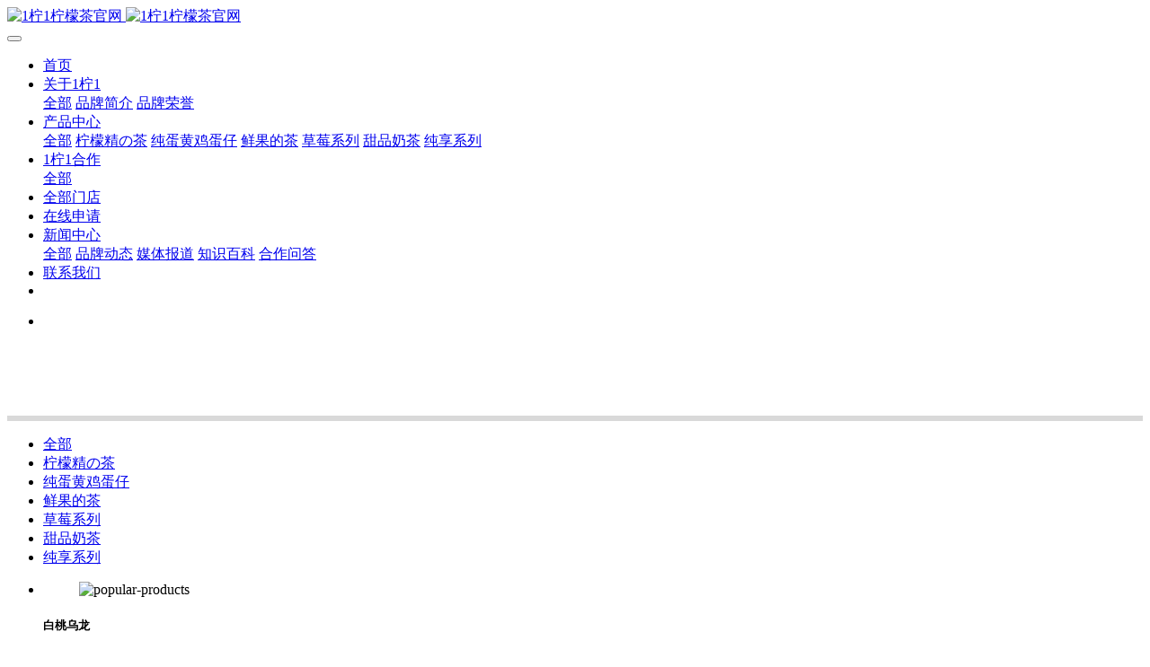

--- FILE ---
content_type: text/html;charset=UTF-8
request_url: https://www.eninge.com/product/list-13.html
body_size: 6863
content:
<!DOCTYPE HTML>
<html class=" met-web oxh" >
<head>
<meta charset="utf-8">
<meta name="renderer" content="webkit">
<meta http-equiv="X-UA-Compatible" content="IE=edge,chrome=1">
<meta name="viewport" content="width=device-width,initial-scale=1.0,maximum-scale=1.0,minimum-scale=1.0,user-scalable=0,minimal-ui">
<meta name="format-detection" content="telephone=no">
<title>纯享系列-1柠1柠檬茶官网</title>
<meta name="description" content="广州1柠1官方严正声明：1柠1柠檬茶合作事宜，请咨询1柠1唯一官网(www.eninge.com)!1柠1柠檬茶是广州明日制作餐饮旗下品牌，门店数十家，遍及广州、深圳、中山、佛山、常州、马来西亚、惠州等地。1柠1总部官方团队温馨提醒：所有1柠1合作费用、流程、电话等事宜，请咨询1柠1官方团队，不要轻信不可靠的第三方平台！">
<meta name="keywords" content="">
<meta name="generator" content="MetInfo 7.1.0" data-variable="../|cn|cn|mui335|3|13|0" data-user_name="">
<link href="../favicon.ico?1596447185" rel="shortcut icon" type="image/x-icon">
<link rel="stylesheet" type="text/css" href="../public/web/css/basic.css?1589964354">
<link rel="stylesheet" type="text/css" href="../templates/mui335/cache/product_cn.css?1768301271">
<!--百度统计-->
<script>
var _hmt = _hmt || [];
(function() {
  var hm = document.createElement("script");
  hm.src = "https://hm.baidu.com/hm.js?79b6ac17c7b2f8a79c6bfca85a003b27";
  var s = document.getElementsByTagName("script")[0]; 
  s.parentNode.insertBefore(hm, s);
})();
</script>
<!--53客服-->
<script>(function() {var _53code = document.createElement("script");_53code.src = "https://tb.53kf.com/code/code/2a9f0320722426bb27af57670db121b92/1";var s = document.getElementsByTagName("script")[0]; s.parentNode.insertBefore(_53code, s);})();</script>
<style>
body{
    background-color:#ffffff !important;font-family: !important;}
h1,h2,h3,h4,h5,h6{font-family: !important;}
</style>
<script>(function(){var t=navigator.userAgent;(t.indexOf("rv:11")>=0||t.indexOf("MSIE 10")>=0)&&document.write("<script src=\"../public/plugins/html5shiv.min.js\"><\/script>")})();</script>
<!--[if lte IE 9]>
<script src="../public/plugins//lteie9.js"></script>
<![endif]-->
</head>
<!--[if lte IE 9]>
<div class="text-xs-center m-b-0 bg-blue-grey-100 alert">
    <button type="button" class="close" aria-label="Close" data-dismiss="alert">
        <span aria-hidden="true">×</span>
    </button>
    你正在使用一个 <strong>过时</strong> 的浏览器。请 <a href=https://browsehappy.com/ target=_blank>升级您的浏览器</a>，以提高您的体验。</div>
<![endif]-->
<body>

            <body class="met-navfixed">
        <!-- 固定模式 就是滑动变颜色-20201123注释-->
<header class='met-head navbar-fixed-top     ny-nobanner' m-id='55' m-type="head_nav">
    <nav class="head_nav_met_35_1_55 mynavbar navbar navbar-default box-shadow-none  nav5     teshu" data-color="#522d83" data-opacity="0.8">
        <div class="container">
            <div class="row">
                <h1 hidden>1柠1柠檬茶官网</h1>
                <div class="navbar-header pull-xs-left">
                    <a href="../" class="met-logo vertical-align block" title="1柠1柠檬茶官网">
                        <div class="vertical-align-middle">
                            <img src="../upload/202208/1660126938.png" alt="1柠1柠檬茶官网" class="hidden-sm-down">
                            <img src="../upload/202208/1660124241.png" alt="1柠1柠檬茶官网" class="hidden-md-up">
                        </div>
                    </a>
                </div>
                <button type="button" class="navbar-toggler hamburger hamburger-close collapsed p-x-5 met-nav-toggler" data-target="#met-nav-collapse" data-toggle="collapse">
                    <span class="sr-only"></span>
                    <span class="hamburger-bar"></span>
                </button>

              <!-- 登录注册 -->

                      <!-- 导航 -->
                <div class="collapse navbar-collapse navbar-collapse-toolbar pull-md-right p-0" id="met-nav-collapse">
                    <ul class="nav navbar-nav navlist my_navlist"                                 data-bg="#522d83|1"
                                >
                        <li class='nav-item'>
                            <a href="../" title="首页" class="nav-link
                                                            ">首页</a>
                        </li>
                                                                            <li class="nav-item dropdown m-l-15 clicks">
                                                            <a
                                href="../about/"
                                title="关于1柠1"
                                class="nav-link dropdown-toggle "
                                data-toggle="dropdown" data-hover="dropdown" target='_self'                            >
                                <span style=''>关于1柠1</span>                            <span class="my_fist_icon"><i class="icon fa-plus"></i></span></a>
                            <!-- 下级菜单的div -->
                            <div class="tushudropdown-menu  dropdown-menu secondmenu mysecondmenu" >
                                <a href="../about/"  title="全部" class='dropdown-item nav-parent hidden-lg-up ' target='_self' >全部</a>
                                                                                                    <a href="../about/7.html"  title="品牌简介" class='dropdown-item  navlist-2' target='_self'>    <span style=''>品牌简介</span></a>
                                                                                                                                    <a href="../img/"  title="品牌荣誉" class='dropdown-item  navlist-2' target='_self'>    <span style=''>品牌荣誉</span></a>
                                                                                            </div>
                        </li>
                                                                                                    <li class="nav-item dropdown m-l-15 clicks">
                                                            <a
                                href="../product/"
                                title="产品中心"
                                class="nav-link dropdown-toggle active"
                                data-toggle="dropdown" data-hover="dropdown" target='_self'                            >
                                <span style=''>产品中心</span>                            <span class="my_fist_icon"><i class="icon fa-plus"></i></span></a>
                            <!-- 下级菜单的div -->
                            <div class="tushudropdown-menu  dropdown-menu secondmenu mysecondmenu" >
                                <a href="../product/"  title="全部" class='dropdown-item nav-parent hidden-lg-up active' target='_self' >全部</a>
                                                                                                    <a href="../product/list-11.html"  title="柠檬精の茶" class='dropdown-item  navlist-2' target='_self'>    <span style=''>柠檬精の茶</span></a>
                                                                                                                                    <a href="../product/list-37.html"  title="纯蛋黄鸡蛋仔" class='dropdown-item  navlist-2' target='_self'>    <span style=''>纯蛋黄鸡蛋仔</span></a>
                                                                                                                                    <a href="../product/list-12.html"  title="鲜果的茶" class='dropdown-item  navlist-2' target='_self'>    <span style=''>鲜果的茶</span></a>
                                                                                                                                    <a href="../product/list-36.html"  title="草莓系列" class='dropdown-item  navlist-2' target='_self'>    <span style=''>草莓系列</span></a>
                                                                                                                                    <a href="../product/list-14.html"  title="甜品奶茶" class='dropdown-item  navlist-2' target='_self'>    <span style=''>甜品奶茶</span></a>
                                                                                                                                    <a href="../product/list-13.html"  title="纯享系列" class='dropdown-item active navlist-2' target='_self'>    <span style=''>纯享系列</span></a>
                                                                                            </div>
                        </li>
                                                                                                    <li class="nav-item dropdown m-l-15 clicks">
                                                            <a
                                href="../jiameng/"
                                title="1柠1合作"
                                class="nav-link dropdown-toggle "
                                data-toggle="dropdown" data-hover="dropdown" target='_self'                            >
                                <span style=''>1柠1合作</span>                            <span class="my_fist_icon"><i class="icon fa-plus"></i></span></a>
                            <!-- 下级菜单的div -->
                            <div class="tushudropdown-menu  dropdown-menu secondmenu mysecondmenu" >
                                <a href="../jiameng/"  title="全部" class='dropdown-item nav-parent hidden-lg-up ' target='_self' >全部</a>
                                                            </div>
                        </li>
                                                                                                    <li class='nav-item m-l-15'>
                            <a href="../mendian/" title="全部门店" class="nav-link " target='_self' >    <span style=''>全部门店</span></a>
                        </li>
                                                                                                    <li class='nav-item m-l-15'>
                            <a href="../shenqing/" title="在线申请" class="nav-link " target='_self' >    <span style=''>在线申请</span></a>
                        </li>
                                                                                                    <li class="nav-item dropdown m-l-15 clicks">
                                                            <a
                                href="../news/"
                                title="新闻中心"
                                class="nav-link dropdown-toggle "
                                data-toggle="dropdown" data-hover="dropdown" target='_self'                            >
                                <span style=''>新闻中心</span>                            <span class="my_fist_icon"><i class="icon fa-plus"></i></span></a>
                            <!-- 下级菜单的div -->
                            <div class="tushudropdown-menu  dropdown-menu secondmenu mysecondmenu" >
                                <a href="../news/"  title="全部" class='dropdown-item nav-parent hidden-lg-up ' target='_self' >全部</a>
                                                                                                    <a href="../news/list-15.html"  title="品牌动态" class='dropdown-item  navlist-2' target='_self'>    <span style=''>品牌动态</span></a>
                                                                                                                                    <a href="../news/list-23.html"  title="媒体报道" class='dropdown-item  navlist-2' target='_self'>    <span style=''>媒体报道</span></a>
                                                                                                                                    <a href="../news/list-16.html"  title="知识百科" class='dropdown-item  navlist-2' target='_self'>    <span style=''>知识百科</span></a>
                                                                                                                                    <a href="../news/list-38.html"  title="合作问答" class='dropdown-item  navlist-2' target='_self'>    <span style=''>合作问答</span></a>
                                                                                            </div>
                        </li>
                                                                                                    <li class='nav-item m-l-15'>
                            <a href="../contact/" title="联系我们" class="nav-link " target='_self' >    <span style=''>联系我们</span></a>
                        </li>
                                                                        <!-- 邮箱 -->
                                                        <li class="nav-item dropdown m-l-15 ">
                                <a href="mailto:979564694@qq.com" rel="nofollow" target="_blank" class="nav-link" title="979564694@qq.com">
                                    <i class="icon fa-envelope emil-nav" aria-hidden="true"></i>
                                </a>
                            </li>
                                                <!--简繁体切换-->
                                                    <!--简繁体切换-->
                        <!--多语言-->
                                                                            <!--多语言-->
                    </ul>
                </div>
            </div>
        </div>
    </nav>
</header>

                <div class="main-slider met-banner banner_met_28_1_4" m-id='4' m-type='banner' style=" ">
    <div  class="rev_slider_wrapper " >
        <div class="tp-banner rev_slider tp-overflow-hidden" eco_arrows_open="true" eco_arrows="zeus"  eco_arrows_margin="20" eco_bullets_open="true" eco_bullets="uranus"  eco_bullets_direction="horizontal" eco_bullets_align_hor="center" eco_bullets_align_vert="bottom" eco_bullets_offset_hor="0" eco_bullets_offset_vert="20" data-alias="showcase-carousel"  data-version="5.2.5.4">
            <ul class="banner-ul slick-slide">
                                <li data-transition="boxslide" data-slotamount="random" data-masterspeed="1000" data-thumb="../upload/thumb_src/x_200/1660021605.jpg"  data-saveperformance="on"  data-title="" data-speed="9000">
                    <img src="../upload/202208/1660021605.jpg" srcset='../upload/thumb_src/x_767/1660021394.jpg 767w,../upload/202208/1660021605.jpg' sizes="(max-width: 767px) 767px"  alt="" data-bgposition="center center" data-bgfit="cover" data-bgrepeat="no-repeat" data-height='0|0|0' class="cover-image">
                    <div class="banner-text" data-position="p-4|p-4" met-imgmask>
                            
                        <div class='container'>
                            <div class='banner-text-con'>
                                <div class="text-con">
                                                                        <div class="tp-caption lfb tp-resizeme ecodesc hidden-md-down"
                                        data-x="center" data-hoffset="['0','0','0','0']"
                                        data-y="center" data-voffset="['50','50','0','0']"

                                        data-transform_idle="o:1;"
                                        data-transform_in="x:left;s:1500;e:Power3.easeOut;"
                                        data-transform_out="x:left;s:1000;e:Power2.easeIn;"
                                        data-splitin="none"
                                        data-splitout="none"
                                        data-start="1500"
                                                                                 style="color:;font-size:0px; white-space: normal;  padding: 20px 0;">                                    </div>
                                    <div class="tp-caption lfb tp-resizeme ecodesc      hidden-lg-up"
                                        data-x="center" data-hoffset="['0','0','0','0']"
                                        data-y="center" data-voffset="['50','50','0','0']"

                                        data-transform_idle="o:1;"
                                        data-transform_in="x:left;s:1500;e:Power3.easeOut;"
                                        data-transform_out="x:left;s:1000;e:Power2.easeIn;"
                                        data-splitin="none"
                                        data-splitout="none"
                                        data-start="1500"
                                         style="color:;font-size:px; white-space: normal;  padding: 20px 0;">                                    </div>
                                        
                                                                                                                                                                                            </div>
                            </div>

                        </div>

                    </div>
                </li>
                            </ul>
            <div class="tp-bannertimer" style="height: 6px; background-color: rgba(0, 0, 0, 0.14902);top:0px;"></div>
        </div>
    </div>
</div>


                <div class="subcolumn_nav_met_35_1_20 div_fister" m-id='20' m-type='nocontent'>
	<div class="container">
		<div class="row">
			<div class="clearfix">
				<div class="boss_div">
					    	 	    			            	 	    			             				</div>
				<div class="subcolumn-nav">
					<ul class="subcolumn_nav_met_35_1_20-ul m-b-0 ulstyle">
													    								<li>
									<a href="../product/"  title="全部"
									    									class="link"
																		>全部</a>
								</li>
																						    									<li>
										<a href="../product/list-11.html" title="柠檬精の茶" class=' notsub link'>柠檬精の茶</a>
									</li>
																							    									<li>
										<a href="../product/list-37.html" title="纯蛋黄鸡蛋仔" class=' notsub link'>纯蛋黄鸡蛋仔</a>
									</li>
																							    									<li>
										<a href="../product/list-12.html" title="鲜果的茶" class=' notsub link'>鲜果的茶</a>
									</li>
																							    									<li>
										<a href="../product/list-36.html" title="草莓系列" class=' notsub link'>草莓系列</a>
									</li>
																							    									<li>
										<a href="../product/list-14.html" title="甜品奶茶" class=' notsub link'>甜品奶茶</a>
									</li>
																							    									<li>
										<a href="../product/list-13.html" title="纯享系列" class='active notsub link'>纯享系列</a>
									</li>
																										</ul>
				</div>
		</div>
		    	</div>
	</div>
</div>
                    

        <main class="product_list_page_met_21_11_49" m-id='49'>
    <div class="container popular-product right">
      <div class="row">
        <!-- sidebar -->
                                                        <!-- /sidebar -->
        <!-- 内容 -->
        <ul class="chapList met-pager-ajax blocks-xxl-3 blocks-lg-3 blocks-md-2             blocks-100
        ">
                                                                                                        <li class="">
                              <div class="single-product">
                                  <div class="single-product-image">
                                      <figure>
                                          <img src="../upload/thumb_src/800_600/1611213910391293.jpg" alt="popular-products" style="max-width:100%;">
                                      </figure>
                                  </div>
                                  <!--
                                     <div class="single-product-hover-item">
                                      <div class="single-product-hover-item-inner-area">
                                          <ul>
                                              <li>
                                                  <a href="../product/2.html" title="白桃乌龙" target=_self>
                                                      了解更多                                                  </a>
                                              </li>
                                          </ul>
                                      </div>
                                  </div>
                                    -->
                                  <div class="single-product-bottom-bar">
                                      <h5>
                                          <!--<a href="../product/2.html" title="白桃乌龙" target=_self>-->
                                            <span>    <span style=''>白桃乌龙</span></span>                                          <!--</a>-->
                                      </h5>
                                      <ul>
                                                                                        <li><p>上好乌龙茶经过烘烤、晒干、搓揉，再与白桃干翻炒提香，白桃果香味十分突出。</p></li>
                                      </ul>
                                  </div>
                              </div>
                          </li>
                                            <li class="">
                              <div class="single-product">
                                  <div class="single-product-image">
                                      <figure>
                                          <img src="../upload/thumb_src/800_600/1611214299601977.jpg" alt="popular-products" style="max-width:100%;">
                                      </figure>
                                  </div>
                                  <!--
                                     <div class="single-product-hover-item">
                                      <div class="single-product-hover-item-inner-area">
                                          <ul>
                                              <li>
                                                  <a href="../product/11.html" title="白桃乌龙奶茶" target=_self>
                                                      了解更多                                                  </a>
                                              </li>
                                          </ul>
                                      </div>
                                  </div>
                                    -->
                                  <div class="single-product-bottom-bar">
                                      <h5>
                                          <!--<a href="../product/11.html" title="白桃乌龙奶茶" target=_self>-->
                                            <span>    <span style=''>白桃乌龙奶茶</span></span>                                          <!--</a>-->
                                      </h5>
                                      <ul>
                                                                                        <li><p>入口感受到白桃果香，清香又不腻，细品体验丝滑口感。</p></li>
                                      </ul>
                                  </div>
                              </div>
                          </li>
                                            <li class="">
                              <div class="single-product">
                                  <div class="single-product-image">
                                      <figure>
                                          <img src="../upload/thumb_src/800_600/1611214169639354.jpg" alt="popular-products" style="max-width:100%;">
                                      </figure>
                                  </div>
                                  <!--
                                     <div class="single-product-hover-item">
                                      <div class="single-product-hover-item-inner-area">
                                          <ul>
                                              <li>
                                                  <a href="../product/10.html" title="大红袍奶茶" target=_self>
                                                      了解更多                                                  </a>
                                              </li>
                                          </ul>
                                      </div>
                                  </div>
                                    -->
                                  <div class="single-product-bottom-bar">
                                      <h5>
                                          <!--<a href="../product/10.html" title="大红袍奶茶" target=_self>-->
                                            <span>    <span style=''>大红袍奶茶</span></span>                                          <!--</a>-->
                                      </h5>
                                      <ul>
                                                                                        <li><p>民优级原叶整茶鲜萃成茶底，与奶调制成后，不仅入口丝滑，茶香也意犹未尽。</p></li>
                                      </ul>
                                  </div>
                              </div>
                          </li>
                                            <li class="">
                              <div class="single-product">
                                  <div class="single-product-image">
                                      <figure>
                                          <img src="../upload/thumb_src/800_600/1611214049823690.jpg" alt="popular-products" style="max-width:100%;">
                                      </figure>
                                  </div>
                                  <!--
                                     <div class="single-product-hover-item">
                                      <div class="single-product-hover-item-inner-area">
                                          <ul>
                                              <li>
                                                  <a href="../product/9.html" title="大红袍" target=_self>
                                                      了解更多                                                  </a>
                                              </li>
                                          </ul>
                                      </div>
                                  </div>
                                    -->
                                  <div class="single-product-bottom-bar">
                                      <h5>
                                          <!--<a href="../product/9.html" title="大红袍" target=_self>-->
                                            <span>    <span style=''>大红袍</span></span>                                          <!--</a>-->
                                      </h5>
                                      <ul>
                                                                                        <li><p>优级的原叶整茶鲜萃而成，茶叶鲜香更加突出。</p></li>
                                      </ul>
                                  </div>
                              </div>
                          </li>
                                                        </ul>
            <!--分页-->
                <div class='m-t-20 text-xs-center hidden-sm-down met_pager'  m-type='noset'>
                         <div class='met_pager'><span class='PreSpan'>上一页</span><a href='../product/list-13.html' class='Ahover'>1</a><span class='NextSpan'>下一页</span>
					<span class='PageText'>转至第</span>
					<input type='text' id='metPageT' data-pageurl='index.php?lang=cn&class2=13&page=|.html|1' value='1' />
					<input type='button' id='metPageB' value='页' />
			</div>
		                </div>
                <div class="met-pager-ajax-link hidden-md-up" data-plugin="appear" data-animate="slide-bottom" data-repeat="false" m-id='49'>
                    <button type="button" class="btn btn-primary btn-block btn-squared ladda-button" id="met-pager-btn" data-plugin="ladda" data-style="slide-left">
                        <i class="icon wb-chevron-down m-r-5" aria-hidden="true"></i>
                                            </button>
                </div>
<!--分页-->
                <!-- /内容 -->
        <!-- sidebar -->
                                                                        </div>
                        </div>
                       </main>
                                            <!-- /sidebar -->


            
        <div class="met-footnav text-center foot_nav_met_27_1_62" m-id="62" m-type='foot_nav'>
	<div class="container">
		<div class="row mob-masonry">
		<div class="col-lg-8 col-xs-12 footnav-left clearfix">
							<div class="col-md-2 col-sm-2 col-xs-6 list masonry-item">
					<h4><a href="../about/" title="关于1柠1" target='_self'>    <span style=''>关于1柠1</span></a></h4>
				</div>
							<div class="col-md-2 col-sm-2 col-xs-6 list masonry-item">
					<h4><a href="../jiameng/" title="1柠1合作" target='_self'>    <span style=''>1柠1合作</span></a></h4>
				</div>
							<div class="col-md-2 col-sm-2 col-xs-6 list masonry-item">
					<h4><a href="../mendian/" title="全部门店" target='_self'>    <span style=''>全部门店</span></a></h4>
				</div>
							<div class="col-md-2 col-sm-2 col-xs-6 list masonry-item">
					<h4><a href="../shenqing/" title="在线申请" target='_self'>    <span style=''>在线申请</span></a></h4>
				</div>
							<div class="col-md-2 col-sm-2 col-xs-6 list masonry-item">
					<h4><a href="../contact/" title="联系我们" target='_self'>    <span style=''>联系我们</span></a></h4>
				</div>
					</div>
		<div class="col-lg-4 col-xs-12 footnav-right clearfix">
			<div class="info masonry-item">
				<div class="info-right">
					<!--微信-->
					    						<a id="met-weixin" data-plugin="webuiPopover" data-trigger="hover" data-animation="pop" data-placement='top' data-width='155' data-padding='0' data-content="<div class='text-xs-center'>
							<img src='../upload/202010/1603509581240937.jpg' alt='1柠1柠檬茶官网' width='150' height='150' id='met-weixin-img'></div>
						">
							<i class="fa fa-weixin light-green-700"></i>
						</a>
										<!--微博-->
					    					    						<a
							    			    			href="http://wpa.qq.com/msgrd?v=3&uin=979564694&site=qq&menu=yes"
			    									    rel="nofollow" target="_blank">
							<i class="fa fa-qq"></i>
						</a>
										<!--email-->
					    						<a href="mailto:979564694@qq.com" rel="nofollow" target="_blank">
							<i class="fa fa-envelope red-600"></i>
						</a>
										<!--电话-->
					    					   <span class="phone"><i class="fa fa-phone"></i><span>4001104101</span></span>
										<!--QQ-->
				</div>
			</div>
			</div>
		</div>
	</div>
</div>

        <footer class='foot_info_met_16_2_11 met-foot border-top1' m-id='11' m-type='foot'>
	<div class="container text-xs-center">
		    	        		<div></div>
				    		    		<div>400-1104-101</div>
				    			<div class="met-editor"><p style="text-align: center;"><a href="https://www.eninge.com/jiameng/31.html" target="_blank"><span style="font-family: 微软雅黑, MicrosoftYaHei; font-size: 14px">1柠1合作条件</span></a><span style="font-family: 微软雅黑, MicrosoftYaHei; font-size: 14px">&nbsp; <a href="https://www.eninge.com/jiameng/30.html" target="_blank" textvalue="1柠1合作流程">1柠1合作流程</a>&nbsp; <a href="https://www.eninge.com/jiameng/28.html" target="_blank" textvalue="1柠1合作费用">1柠1合作费用</a>&nbsp; <a href="https://www.eninge.com/jiameng/29.html" target="_blank" textvalue="1柠1合作支持">1柠1合作支持</a></span></p><p style="text-align: center;"><span style="font-family: 微软雅黑, MicrosoftYaHei; font-size: 14px;">备案号：<a href="http://beian.miit.gov.cn/" target="_blank">粤ICP备20052185号</a></span></p></div>
				    		<div class="powered_by_metinfo">Powered by <b><a rel=nofollow href=https://www.metinfo.cn target=_blank title='CMS'>MetInfo 7.1.0</a></b> &copy;2008-2026 &nbsp;<a rel=nofollow href=https://www.mituo.cn target=_blank title='米拓建站'>mituo.cn</a></div>
	</div>
</footer>
    <div class="foot_info_met_16_2_11_bottom text-xs-center     " m-id='11' data-bg="|#522d83|1" data-ifbotc="">
    <div class="main">
                        <div class="">
        <a href="tel:400-1104-101" class="item" target="_blank">
            <i class="fa fa-phone"></i>
            <span>合作热线</span>
        </a>
    </div>
                <div class="">
        <a href="https://www.eninge.com/about/" class="item" target="_blank">
            <i class="fa fa-navicon"></i>
            <span>品牌简介</span>
        </a>
    </div>
                <div class="">
        <a href="https://www.eninge.com/shenqing/" class="item" target="_blank">
            <i class="fa fa-handshake-o"></i>
            <span>合作咨询</span>
        </a>
    </div>
                <div class="">
        <a href="https://www.eninge.com/mendian/" class="item" target="_blank">
            <i class="fa fa-search"></i>
            <span>全国门店</span>
        </a>
    </div>
            </div>
</div>

        <button type="button" class="btn btn-icon btn-primary btn-squared back_top_met_16_1_12 met-scroll-top     " hidden m-id='12' m-type='nocontent'>
	<i class="icon wb-chevron-up" aria-hidden="true"></i>
</button>

<input type="hidden" name="met_lazyloadbg" value="">
<script src="../cache/lang_json_cn.js?1768300171"></script>
<script src="../public/web/js/basic.js?1589964354" data-js_url="../templates/mui335/cache/product_cn.js?1768301271" id="met-page-js"></script>
<!--百度自动推送-->
<script>
(function(){
    var bp = document.createElement('script');
    var curProtocol = window.location.protocol.split(':')[0];
    if (curProtocol === 'https') {
        bp.src = 'https://zz.bdstatic.com/linksubmit/push.js';
    }
    else {
        bp.src = 'http://push.zhanzhang.baidu.com/push.js';
    }
    var s = document.getElementsByTagName("script")[0];
    s.parentNode.insertBefore(bp, s);
})();
</script>
</body>
</html>